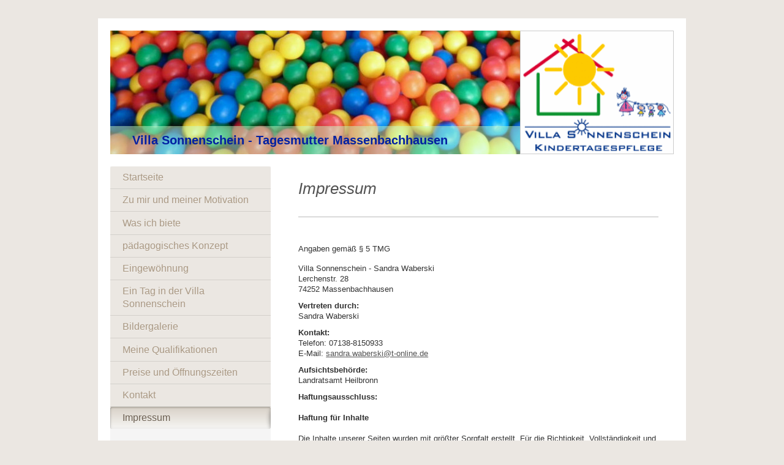

--- FILE ---
content_type: text/html; charset=UTF-8
request_url: https://www.villa-sonnenschein-mbh.de/impressum/
body_size: 7858
content:
<!DOCTYPE html>
<html lang="de"  ><head prefix="og: http://ogp.me/ns# fb: http://ogp.me/ns/fb# business: http://ogp.me/ns/business#">
    <meta http-equiv="Content-Type" content="text/html; charset=utf-8"/>
    <meta name="generator" content="IONOS MyWebsite"/>
        
    <link rel="dns-prefetch" href="//cdn.website-start.de/"/>
    <link rel="dns-prefetch" href="//106.mod.mywebsite-editor.com"/>
    <link rel="dns-prefetch" href="https://106.sb.mywebsite-editor.com/"/>
    <link rel="shortcut icon" href="//cdn.website-start.de/favicon.ico"/>
        <title>Villa Sonnenschein - Tagesmutter Massenbachhausen - Impressum</title>
    <style type="text/css">@media screen and (max-device-width: 1024px) {.diyw a.switchViewWeb {display: inline !important;}}</style>
    <style type="text/css">@media screen and (min-device-width: 1024px) {
            .mediumScreenDisabled { display:block }
            .smallScreenDisabled { display:block }
        }
        @media screen and (max-device-width: 1024px) { .mediumScreenDisabled { display:none } }
        @media screen and (max-device-width: 568px) { .smallScreenDisabled { display:none } }
                @media screen and (min-width: 1024px) {
            .mobilepreview .mediumScreenDisabled { display:block }
            .mobilepreview .smallScreenDisabled { display:block }
        }
        @media screen and (max-width: 1024px) { .mobilepreview .mediumScreenDisabled { display:none } }
        @media screen and (max-width: 568px) { .mobilepreview .smallScreenDisabled { display:none } }</style>
    <meta name="viewport" content="width=device-width, initial-scale=1, maximum-scale=1, minimal-ui"/>

<meta name="format-detection" content="telephone=no"/>
        <meta name="keywords" content="Über mich, Hobby, Fotos"/>
            <meta name="description" content="Ich bin   aus  und erzähle euch auf dieser Webseite ein paar Geschichten aus meinem Leben."/>
            <meta name="robots" content="index,follow"/>
        <link href="//cdn.website-start.de/templates/2004/style.css?1763478093678" rel="stylesheet" type="text/css"/>
    <link href="https://www.villa-sonnenschein-mbh.de/s/style/theming.css?1706731164" rel="stylesheet" type="text/css"/>
    <link href="//cdn.website-start.de/app/cdn/min/group/web.css?1763478093678" rel="stylesheet" type="text/css"/>
<link href="//cdn.website-start.de/app/cdn/min/moduleserver/css/de_DE/common,counter,shoppingbasket?1763478093678" rel="stylesheet" type="text/css"/>
    <link href="//cdn.website-start.de/app/cdn/min/group/mobilenavigation.css?1763478093678" rel="stylesheet" type="text/css"/>
    <link href="https://106.sb.mywebsite-editor.com/app/logstate2-css.php?site=881130692&amp;t=1769911378" rel="stylesheet" type="text/css"/>

<script type="text/javascript">
    /* <![CDATA[ */
var stagingMode = '';
    /* ]]> */
</script>
<script src="https://106.sb.mywebsite-editor.com/app/logstate-js.php?site=881130692&amp;t=1769911378"></script>

    <link href="//cdn.website-start.de/templates/2004/print.css?1763478093678" rel="stylesheet" media="print" type="text/css"/>
    <script type="text/javascript">
    /* <![CDATA[ */
    var systemurl = 'https://106.sb.mywebsite-editor.com/';
    var webPath = '/';
    var proxyName = '';
    var webServerName = 'www.villa-sonnenschein-mbh.de';
    var sslServerUrl = 'https://www.villa-sonnenschein-mbh.de';
    var nonSslServerUrl = 'http://www.villa-sonnenschein-mbh.de';
    var webserverProtocol = 'http://';
    var nghScriptsUrlPrefix = '//106.mod.mywebsite-editor.com';
    var sessionNamespace = 'DIY_SB';
    var jimdoData = {
        cdnUrl:  '//cdn.website-start.de/',
        messages: {
            lightBox: {
    image : 'Bild',
    of: 'von'
}

        },
        isTrial: 0,
        pageId: 1570616    };
    var script_basisID = "881130692";

    diy = window.diy || {};
    diy.web = diy.web || {};

        diy.web.jsBaseUrl = "//cdn.website-start.de/s/build/";

    diy.context = diy.context || {};
    diy.context.type = diy.context.type || 'web';
    /* ]]> */
</script>

<script type="text/javascript" src="//cdn.website-start.de/app/cdn/min/group/web.js?1763478093678" crossorigin="anonymous"></script><script type="text/javascript" src="//cdn.website-start.de/s/build/web.bundle.js?1763478093678" crossorigin="anonymous"></script><script type="text/javascript" src="//cdn.website-start.de/app/cdn/min/group/mobilenavigation.js?1763478093678" crossorigin="anonymous"></script><script src="//cdn.website-start.de/app/cdn/min/moduleserver/js/de_DE/common,counter,shoppingbasket?1763478093678"></script>
<script type="text/javascript" src="https://cdn.website-start.de/proxy/apps/static/resource/dependencies/"></script><script type="text/javascript">
                    if (typeof require !== 'undefined') {
                        require.config({
                            waitSeconds : 10,
                            baseUrl : 'https://cdn.website-start.de/proxy/apps/static/js/'
                        });
                    }
                </script><script type="text/javascript" src="//cdn.website-start.de/app/cdn/min/group/pfcsupport.js?1763478093678" crossorigin="anonymous"></script>    <meta property="og:type" content="business.business"/>
    <meta property="og:url" content="https://www.villa-sonnenschein-mbh.de/impressum/"/>
    <meta property="og:title" content="Villa Sonnenschein - Tagesmutter Massenbachhausen - Impressum"/>
            <meta property="og:description" content="Ich bin   aus  und erzähle euch auf dieser Webseite ein paar Geschichten aus meinem Leben."/>
                <meta property="og:image" content="https://www.villa-sonnenschein-mbh.de/s/misc/logo.gif?t=1768677894"/>
        <meta property="business:contact_data:country_name" content="Deutschland"/>
    
    
    
    
    
    
    
    
</head>


<body class="body   cc-pagemode-default diyfeSidebarLeft diy-market-de_DE" data-pageid="1570616" id="page-1570616">
    
    <div class="diyw">
        <div class="diyweb diywebSingleNav">
	<div class="diyfeMobileNav">
		
<nav id="diyfeMobileNav" class="diyfeCA diyfeCA2" role="navigation">
    <a title="Navigation aufklappen/zuklappen">Navigation aufklappen/zuklappen</a>
    <ul class="mainNav1"><li class=" hasSubNavigation"><a data-page-id="775515" href="https://www.villa-sonnenschein-mbh.de/" class=" level_1"><span>Startseite</span></a></li><li class=" hasSubNavigation"><a data-page-id="775516" href="https://www.villa-sonnenschein-mbh.de/zu-mir-und-meiner-motivation/" class=" level_1"><span>Zu mir und meiner Motivation</span></a></li><li class=" hasSubNavigation"><a data-page-id="775527" href="https://www.villa-sonnenschein-mbh.de/was-ich-biete/" class=" level_1"><span>Was ich biete</span></a><span class="diyfeDropDownSubOpener">&nbsp;</span><div class="diyfeDropDownSubList diyfeCA diyfeCA2"><ul class="mainNav2"><li class=" hasSubNavigation"><a data-page-id="1441551" href="https://www.villa-sonnenschein-mbh.de/was-ich-biete/rahmenbedingungen/" class=" level_2"><span>Rahmenbedingungen</span></a></li></ul></div></li><li class=" hasSubNavigation"><a data-page-id="775534" href="https://www.villa-sonnenschein-mbh.de/pädagogisches-konzept/" class=" level_1"><span>pädagogisches Konzept</span></a><span class="diyfeDropDownSubOpener">&nbsp;</span><div class="diyfeDropDownSubList diyfeCA diyfeCA2"><ul class="mainNav2"><li class=" hasSubNavigation"><a data-page-id="1441492" href="https://www.villa-sonnenschein-mbh.de/pädagogisches-konzept/voraussetzungen-für-den-selbstbildungsprozess/" class=" level_2"><span>Voraussetzungen für den Selbstbildungsprozess</span></a></li><li class=" hasSubNavigation"><a data-page-id="1441611" href="https://www.villa-sonnenschein-mbh.de/pädagogisches-konzept/zur-entwicklung-des-kindes/" class=" level_2"><span>Zur Entwicklung des Kindes</span></a></li><li class=" hasSubNavigation"><a data-page-id="1186361" href="https://www.villa-sonnenschein-mbh.de/pädagogisches-konzept/spiel-lern-und-erfahrungsangebote/" class=" level_2"><span>Spiel-, Lern- und Erfahrungsangebote</span></a></li><li class=" hasSubNavigation"><a data-page-id="1441675" href="https://www.villa-sonnenschein-mbh.de/pädagogisches-konzept/zur-entwicklung-eines-gesundes-körpergefühls/" class=" level_2"><span>Zur Entwicklung eines gesundes Körpergefühls</span></a></li></ul></div></li><li class=" hasSubNavigation"><a data-page-id="775563" href="https://www.villa-sonnenschein-mbh.de/eingewöhnung/" class=" level_1"><span>Eingewöhnung</span></a></li><li class=" hasSubNavigation"><a data-page-id="775557" href="https://www.villa-sonnenschein-mbh.de/ein-tag-in-der-villa-sonnenschein/" class=" level_1"><span>Ein Tag in der Villa Sonnenschein</span></a></li><li class=" hasSubNavigation"><a data-page-id="779882" href="https://www.villa-sonnenschein-mbh.de/bildergalerie/" class=" level_1"><span>Bildergalerie</span></a></li><li class=" hasSubNavigation"><a data-page-id="779881" href="https://www.villa-sonnenschein-mbh.de/meine-qualifikationen/" class=" level_1"><span>Meine Qualifikationen</span></a></li><li class=" hasSubNavigation"><a data-page-id="775573" href="https://www.villa-sonnenschein-mbh.de/preise-und-öffnungszeiten/" class=" level_1"><span>Preise und Öffnungszeiten</span></a></li><li class=" hasSubNavigation"><a data-page-id="775575" href="https://www.villa-sonnenschein-mbh.de/kontakt/" class=" level_1"><span>Kontakt</span></a></li><li class="current hasSubNavigation"><a data-page-id="1570616" href="https://www.villa-sonnenschein-mbh.de/impressum/" class="current level_1"><span>Impressum</span></a></li></ul></nav>
	</div>
	<div class="diywebEmotionHeader">
		<div class="diywebLiveArea">
			<div class="diywebMainGutter">

				<div class="diyfeGE">
					<div class="diywebGutter">
						
<style type="text/css" media="all">
.diyw div#emotion-header {
        max-width: 920px;
        max-height: 202px;
                background: #EEEEEE;
    }

.diyw div#emotion-header-title-bg {
    left: 0%;
    top: 68%;
    width: 85.64%;
    height: 22.97%;

    background-color: #c2fac9;
    opacity: 0.50;
    filter: alpha(opacity = 50);
    }
.diyw img#emotion-header-logo {
    left: 72.72%;
    top: 0.00%;
    background: transparent;
            width: 27.07%;
        height: 99.01%;
                border: 1px solid #CCCCCC;
        padding: 0px;
        }

.diyw div#emotion-header strong#emotion-header-title {
    left: 8%;
    top: 67%;
    color: #0220a2;
        font: normal bold 20px/120% Verdana, Geneva, sans-serif;
}

.diyw div#emotion-no-bg-container{
    max-height: 202px;
}

.diyw div#emotion-no-bg-container .emotion-no-bg-height {
    margin-top: 21.96%;
}
</style>
<div id="emotion-header" data-action="loadView" data-params="active" data-imagescount="1">
            <img src="https://www.villa-sonnenschein-mbh.de/s/img/emotionheader.jpg?1688888161.920px.202px" id="emotion-header-img" alt=""/>
            
        <div id="ehSlideshowPlaceholder">
            <div id="ehSlideShow">
                <div class="slide-container">
                                        <div style="background-color: #EEEEEE">
                            <img src="https://www.villa-sonnenschein-mbh.de/s/img/emotionheader.jpg?1688888161.920px.202px" alt=""/>
                        </div>
                                    </div>
            </div>
        </div>


        <script type="text/javascript">
        //<![CDATA[
                diy.module.emotionHeader.slideShow.init({ slides: [{"url":"https:\/\/www.villa-sonnenschein-mbh.de\/s\/img\/emotionheader.jpg?1688888161.920px.202px","image_alt":"","bgColor":"#EEEEEE"}] });
        //]]>
        </script>

    
                        <a href="https://www.villa-sonnenschein-mbh.de/">
        
                    <img id="emotion-header-logo" src="https://www.villa-sonnenschein-mbh.de/s/misc/logo.gif?t=1768677894" alt=""/>
        
                    </a>
            
                  	<div id="emotion-header-title-bg"></div>
    
            <strong id="emotion-header-title" style="text-align: left">Villa Sonnenschein - Tagesmutter Massenbachhausen</strong>
                    <div class="notranslate">
                <svg xmlns="http://www.w3.org/2000/svg" version="1.1" id="emotion-header-title-svg" viewBox="0 0 920 202" preserveAspectRatio="xMinYMin meet"><text style="font-family:Verdana, Geneva, sans-serif;font-size:20px;font-style:normal;font-weight:bold;fill:#0220a2;line-height:1.2em;"><tspan x="0" style="text-anchor: start" dy="0.95em">Villa Sonnenschein - Tagesmutter Massenbachhausen</tspan></text></svg>
            </div>
            
    
    <script type="text/javascript">
    //<![CDATA[
    (function ($) {
        function enableSvgTitle() {
                        var titleSvg = $('svg#emotion-header-title-svg'),
                titleHtml = $('#emotion-header-title'),
                emoWidthAbs = 920,
                emoHeightAbs = 202,
                offsetParent,
                titlePosition,
                svgBoxWidth,
                svgBoxHeight;

                        if (titleSvg.length && titleHtml.length) {
                offsetParent = titleHtml.offsetParent();
                titlePosition = titleHtml.position();
                svgBoxWidth = titleHtml.width();
                svgBoxHeight = titleHtml.height();

                                titleSvg.get(0).setAttribute('viewBox', '0 0 ' + svgBoxWidth + ' ' + svgBoxHeight);
                titleSvg.css({
                   left: Math.roundTo(100 * titlePosition.left / offsetParent.width(), 3) + '%',
                   top: Math.roundTo(100 * titlePosition.top / offsetParent.height(), 3) + '%',
                   width: Math.roundTo(100 * svgBoxWidth / emoWidthAbs, 3) + '%',
                   height: Math.roundTo(100 * svgBoxHeight / emoHeightAbs, 3) + '%'
                });

                titleHtml.css('visibility','hidden');
                titleSvg.css('visibility','visible');
            }
        }

        
            var posFunc = function($, overrideSize) {
                var elems = [], containerWidth, containerHeight;
                                    elems.push({
                        selector: '#emotion-header-title',
                        overrideSize: true,
                        horPos: 9,
                        vertPos: 94                    });
                    lastTitleWidth = $('#emotion-header-title').width();
                                                elems.push({
                    selector: '#emotion-header-title-bg',
                    horPos: 0,
                    vertPos: 100                });
                                
                containerWidth = parseInt('920');
                containerHeight = parseInt('202');

                for (var i = 0; i < elems.length; ++i) {
                    var el = elems[i],
                        $el = $(el.selector),
                        pos = {
                            left: el.horPos,
                            top: el.vertPos
                        };
                    if (!$el.length) continue;
                    var anchorPos = $el.anchorPosition();
                    anchorPos.$container = $('#emotion-header');

                    if (overrideSize === true || el.overrideSize === true) {
                        anchorPos.setContainerSize(containerWidth, containerHeight);
                    } else {
                        anchorPos.setContainerSize(null, null);
                    }

                    var pxPos = anchorPos.fromAnchorPosition(pos),
                        pcPos = anchorPos.toPercentPosition(pxPos);

                    var elPos = {};
                    if (!isNaN(parseFloat(pcPos.top)) && isFinite(pcPos.top)) {
                        elPos.top = pcPos.top + '%';
                    }
                    if (!isNaN(parseFloat(pcPos.left)) && isFinite(pcPos.left)) {
                        elPos.left = pcPos.left + '%';
                    }
                    $el.css(elPos);
                }

                // switch to svg title
                enableSvgTitle();
            };

                        var $emotionImg = jQuery('#emotion-header-img');
            if ($emotionImg.length > 0) {
                // first position the element based on stored size
                posFunc(jQuery, true);

                // trigger reposition using the real size when the element is loaded
                var ehLoadEvTriggered = false;
                $emotionImg.one('load', function(){
                    posFunc(jQuery);
                    ehLoadEvTriggered = true;
                                        diy.module.emotionHeader.slideShow.start();
                                    }).each(function() {
                                        if(this.complete || typeof this.complete === 'undefined') {
                        jQuery(this).load();
                    }
                });

                                noLoadTriggeredTimeoutId = setTimeout(function() {
                    if (!ehLoadEvTriggered) {
                        posFunc(jQuery);
                    }
                    window.clearTimeout(noLoadTriggeredTimeoutId)
                }, 5000);//after 5 seconds
            } else {
                jQuery(function(){
                    posFunc(jQuery);
                });
            }

                        if (jQuery.isBrowser && jQuery.isBrowser.ie8) {
                var longTitleRepositionCalls = 0;
                longTitleRepositionInterval = setInterval(function() {
                    if (lastTitleWidth > 0 && lastTitleWidth != jQuery('#emotion-header-title').width()) {
                        posFunc(jQuery);
                    }
                    longTitleRepositionCalls++;
                    // try this for 5 seconds
                    if (longTitleRepositionCalls === 5) {
                        window.clearInterval(longTitleRepositionInterval);
                    }
                }, 1000);//each 1 second
            }

            }(jQuery));
    //]]>
    </script>

    </div>

					</div>
				</div>
			</div>
		</div>
	</div>
	<div class="diywebContent">
		<div class="diywebLiveArea">
			<div class="diywebMainGutter">
				<div class="diyfeGridGroup diyfeCA diyfeCA1">
					<div class="diywebMain diyfeGE">
						<div class="diywebNav diywebNavMain diywebNav123 diywebHelperNav diyfeCA diyfeCA2">
							<div class="diywebGutter">
								<div class="webnavigation"><ul id="mainNav1" class="mainNav1"><li class="navTopItemGroup_1"><a data-page-id="775515" href="https://www.villa-sonnenschein-mbh.de/" class="level_1"><span>Startseite</span></a></li><li class="navTopItemGroup_2"><a data-page-id="775516" href="https://www.villa-sonnenschein-mbh.de/zu-mir-und-meiner-motivation/" class="level_1"><span>Zu mir und meiner Motivation</span></a></li><li class="navTopItemGroup_3"><a data-page-id="775527" href="https://www.villa-sonnenschein-mbh.de/was-ich-biete/" class="level_1"><span>Was ich biete</span></a></li><li class="navTopItemGroup_4"><a data-page-id="775534" href="https://www.villa-sonnenschein-mbh.de/pädagogisches-konzept/" class="level_1"><span>pädagogisches Konzept</span></a></li><li class="navTopItemGroup_5"><a data-page-id="775563" href="https://www.villa-sonnenschein-mbh.de/eingewöhnung/" class="level_1"><span>Eingewöhnung</span></a></li><li class="navTopItemGroup_6"><a data-page-id="775557" href="https://www.villa-sonnenschein-mbh.de/ein-tag-in-der-villa-sonnenschein/" class="level_1"><span>Ein Tag in der Villa Sonnenschein</span></a></li><li class="navTopItemGroup_7"><a data-page-id="779882" href="https://www.villa-sonnenschein-mbh.de/bildergalerie/" class="level_1"><span>Bildergalerie</span></a></li><li class="navTopItemGroup_8"><a data-page-id="779881" href="https://www.villa-sonnenschein-mbh.de/meine-qualifikationen/" class="level_1"><span>Meine Qualifikationen</span></a></li><li class="navTopItemGroup_9"><a data-page-id="775573" href="https://www.villa-sonnenschein-mbh.de/preise-und-öffnungszeiten/" class="level_1"><span>Preise und Öffnungszeiten</span></a></li><li class="navTopItemGroup_10"><a data-page-id="775575" href="https://www.villa-sonnenschein-mbh.de/kontakt/" class="level_1"><span>Kontakt</span></a></li><li class="navTopItemGroup_11"><a data-page-id="1570616" href="https://www.villa-sonnenschein-mbh.de/impressum/" class="current level_1"><span>Impressum</span></a></li></ul></div>
							</div>
						</div>
						<div class="diywebGutter">
							
        <div id="content_area">
        	<div id="content_start"></div>
        	
        
        <div id="matrix_2525480" class="sortable-matrix" data-matrixId="2525480"><div class="n module-type-header diyfeLiveArea "> <h1><span class="diyfeDecoration">Impressum</span></h1> </div><div class="n module-type-hr diyfeLiveArea "> <div style="padding: 0px 0px">
    <div class="hr"></div>
</div>
 </div><div class="n module-type-text diyfeLiveArea "> <h1 style="font-family:trebuchet ms, verdana, arial;font-size:2em;color:rgb(51, 51, 51);font-style:normal;"><span style="font-family: &quot;lucida grande&quot;, helvetica, verdana, arial, sans-serif; font-size: small;">Angaben gemäß § 5 TMG</span></h1>
<p style="margin-top:10px;margin-bottom:10px;color:rgb(51, 51, 51);font-family:lucida grande, helvetica, verdana, arial, sans-serif;font-size:small;">Villa Sonnenschein - Sandra Waberski<br/>
Lerchenstr. 28<br/>
74252 Massenbachhausen</p>
<p style="margin-top:10px;margin-bottom:10px;color:rgb(51, 51, 51);font-family:lucida grande, helvetica, verdana, arial, sans-serif;font-size:small;"><strong>Vertreten durch:</strong><br/>
Sandra Waberski</p>
<p style="margin-top:10px;margin-bottom:10px;color:rgb(51, 51, 51);font-family:lucida grande, helvetica, verdana, arial, sans-serif;font-size:small;"><strong>Kontakt:</strong><br/>
Telefon: 07138-8150933<br/>
E-Mail: <a href="mailto:sandra.waberski@t-online.de">sandra.waberski@t-online.de</a></p>
<p style="margin-top:10px;margin-bottom:10px;color:rgb(51, 51, 51);font-family:lucida grande, helvetica, verdana, arial, sans-serif;font-size:small;"><strong>Aufsichtsbehörde:</strong><br/>
Landratsamt Heilbronn</p>
<p style="margin-top:10px;margin-bottom:10px;color:rgb(51, 51, 51);font-family:lucida grande, helvetica, verdana, arial, sans-serif;font-size:small;"><strong>Haftungsausschluss:</strong><br/>
<br/>
<strong>Haftung für Inhalte</strong><br/>
<br/>
Die Inhalte unserer Seiten wurden mit größter Sorgfalt erstellt. Für die Richtigkeit, Vollständigkeit und Aktualität der Inhalte können wir jedoch keine Gewähr übernehmen. Als Diensteanbieter sind
wir gemäß § 7 Abs.1 TMG für eigene Inhalte auf diesen Seiten nach den allgemeinen Gesetzen verantwortlich. Nach §§ 8 bis 10 TMG sind wir als Diensteanbieter jedoch nicht verpflichtet, übermittelte
oder gespeicherte fremde Informationen zu überwachen oder nach Umständen zu forschen, die auf eine rechtswidrige Tätigkeit hinweisen. Verpflichtungen zur Entfernung oder Sperrung der Nutzung von
Informationen nach den allgemeinen Gesetzen bleiben hiervon unberührt. Eine diesbezügliche Haftung ist jedoch erst ab dem Zeitpunkt der Kenntnis einer konkreten Rechtsverletzung möglich. Bei
Bekanntwerden von entsprechenden Rechtsverletzungen werden wir diese Inhalte umgehend entfernen.<br/>
<br/>
<strong>Haftung für Links</strong><br/>
<br/>
Unser Angebot enthält Links zu externen Webseiten Dritter, auf deren Inhalte wir keinen Einfluss haben. Deshalb können wir für diese fremden Inhalte auch keine Gewähr übernehmen. Für die Inhalte der
verlinkten Seiten ist stets der jeweilige Anbieter oder Betreiber der Seiten verantwortlich. Die verlinkten Seiten wurden zum Zeitpunkt der Verlinkung auf mögliche Rechtsverstöße überprüft.
Rechtswidrige Inhalte waren zum Zeitpunkt der Verlinkung nicht erkennbar. Eine permanente inhaltliche Kontrolle der verlinkten Seiten ist jedoch ohne konkrete Anhaltspunkte einer Rechtsverletzung
nicht zumutbar. Bei Bekanntwerden von Rechtsverletzungen werden wir derartige Links umgehend entfernen.<br/>
<br/>
<strong>Urheberrecht</strong><br/>
<br/>
Die durch die Seitenbetreiber erstellten Inhalte und Werke auf diesen Seiten unterliegen dem deutschen Urheberrecht. Die Vervielfältigung, Bearbeitung, Verbreitung und jede Art der Verwertung
außerhalb der Grenzen des Urheberrechtes bedürfen der schriftlichen Zustimmung des jeweiligen Autors bzw. Erstellers. Downloads und Kopien dieser Seite sind nur für den privaten, nicht kommerziellen
Gebrauch gestattet. Soweit die Inhalte auf dieser Seite nicht vom Betreiber erstellt wurden, werden die Urheberrechte Dritter beachtet. Insbesondere werden Inhalte Dritter als solche gekennzeichnet.
Sollten Sie trotzdem auf eine Urheberrechtsverletzung aufmerksam werden, bitten wir um einen entsprechenden Hinweis. Bei Bekanntwerden von Rechtsverletzungen werden wir derartige Inhalte umgehend
entfernen.<br/>
<br/>
<strong>Datenschutz</strong><br/>
<br/>
Die Nutzung unserer Webseite ist in der Regel ohne Angabe personenbezogener Daten möglich. Soweit auf unseren Seiten personenbezogene Daten (beispielsweise Name, Anschrift oder eMail-Adressen)
erhoben werden, erfolgt dies, soweit möglich, stets auf freiwilliger Basis. Diese Daten werden ohne Ihre ausdrückliche Zustimmung nicht an Dritte weitergegeben.<br/>
Wir weisen darauf hin, dass die Datenübertragung im Internet (z.B. bei der Kommunikation per E-Mail) Sicherheitslücken aufweisen kann. Ein lückenloser Schutz der Daten vor dem Zugriff durch Dritte
ist nicht möglich.<br/>
Der Nutzung von im Rahmen der Impressumspflicht veröffentlichten Kontaktdaten durch Dritte zur Übersendung von nicht ausdrücklich angeforderter Werbung und Informationsmaterialien wird hiermit
ausdrücklich widersprochen. Die Betreiber der Seiten behalten sich ausdrücklich rechtliche Schritte im Falle der unverlangten Zusendung von Werbeinformationen, etwa durch Spam-Mails, vor.</p>
<p>&lt;&lt; Neues Textfeld &gt;&gt;</p> </div></div>
        
        
        </div>
						</div>
					</div>

					<div class="diywebSecondary diyfeCA diyfeCA3 diyfeGE">
						<div class="diywebNav diywebNavMain diywebNav123 diyfeCA diyfeCA2">
							<div class="diywebGutter">
								<div class="webnavigation"><ul id="mainNav1" class="mainNav1"><li class="navTopItemGroup_1"><a data-page-id="775515" href="https://www.villa-sonnenschein-mbh.de/" class="level_1"><span>Startseite</span></a></li><li class="navTopItemGroup_2"><a data-page-id="775516" href="https://www.villa-sonnenschein-mbh.de/zu-mir-und-meiner-motivation/" class="level_1"><span>Zu mir und meiner Motivation</span></a></li><li class="navTopItemGroup_3"><a data-page-id="775527" href="https://www.villa-sonnenschein-mbh.de/was-ich-biete/" class="level_1"><span>Was ich biete</span></a></li><li class="navTopItemGroup_4"><a data-page-id="775534" href="https://www.villa-sonnenschein-mbh.de/pädagogisches-konzept/" class="level_1"><span>pädagogisches Konzept</span></a></li><li class="navTopItemGroup_5"><a data-page-id="775563" href="https://www.villa-sonnenschein-mbh.de/eingewöhnung/" class="level_1"><span>Eingewöhnung</span></a></li><li class="navTopItemGroup_6"><a data-page-id="775557" href="https://www.villa-sonnenschein-mbh.de/ein-tag-in-der-villa-sonnenschein/" class="level_1"><span>Ein Tag in der Villa Sonnenschein</span></a></li><li class="navTopItemGroup_7"><a data-page-id="779882" href="https://www.villa-sonnenschein-mbh.de/bildergalerie/" class="level_1"><span>Bildergalerie</span></a></li><li class="navTopItemGroup_8"><a data-page-id="779881" href="https://www.villa-sonnenschein-mbh.de/meine-qualifikationen/" class="level_1"><span>Meine Qualifikationen</span></a></li><li class="navTopItemGroup_9"><a data-page-id="775573" href="https://www.villa-sonnenschein-mbh.de/preise-und-öffnungszeiten/" class="level_1"><span>Preise und Öffnungszeiten</span></a></li><li class="navTopItemGroup_10"><a data-page-id="775575" href="https://www.villa-sonnenschein-mbh.de/kontakt/" class="level_1"><span>Kontakt</span></a></li><li class="navTopItemGroup_11"><a data-page-id="1570616" href="https://www.villa-sonnenschein-mbh.de/impressum/" class="current level_1"><span>Impressum</span></a></li></ul></div>
							</div>
						</div>
						<div class="diywebSidebar">
							<div class="diywebGutter">
								<div id="matrix_809844" class="sortable-matrix" data-matrixId="809844"><div class="n module-type-remoteModule-counter diyfeLiveArea ">             <div id="modul_4901394_content"><div id="NGH4901394_" class="counter apsinth-clear">
		<div class="ngh-counter ngh-counter-skin-00new_counter03a" style="height:26px"><div class="char" style="width:12px;height:26px"></div><div class="char" style="background-position:-127px 0px;width:13px;height:26px"></div><div class="char" style="background-position:-75px 0px;width:13px;height:26px"></div><div class="char" style="background-position:-147px 0px;width:4px;height:26px"></div><div class="char" style="background-position:-127px 0px;width:13px;height:26px"></div><div class="char" style="background-position:-12px 0px;width:11px;height:26px"></div><div class="char" style="background-position:-88px 0px;width:13px;height:26px"></div><div class="char" style="background-position:-221px 0px;width:12px;height:26px"></div></div>		<div class="apsinth-clear"></div>
</div>
</div><script>/* <![CDATA[ */var __NGHModuleInstanceData4901394 = __NGHModuleInstanceData4901394 || {};__NGHModuleInstanceData4901394.server = 'http://106.mod.mywebsite-editor.com';__NGHModuleInstanceData4901394.data_web = {"content":206017};var m = mm[4901394] = new Counter(4901394,8850,'counter');if (m.initView_main != null) m.initView_main();/* ]]> */</script>
         </div></div>
							</div>
						</div><!-- .diywebSidebar -->
					</div><!-- .diywebSecondary -->

				</div><!-- .diyfeGridGroup -->

			</div><!-- .diywebMainGutter -->
		</div>
	</div><!-- .diywebContent -->

	<div class="diywebFooter">
		<div class="diywebLiveArea">
			<div class="diywebMainGutter">

				<div class="diyfeGE diyfeCA diyfeCA4 diywebPull">
					<div class="diywebGutter">
						<div id="contentfooter">
    <div class="leftrow">
                        <a rel="nofollow" href="javascript:window.print();">
                    <img class="inline" height="14" width="18" src="//cdn.website-start.de/s/img/cc/printer.gif" alt=""/>
                    Druckversion                </a> <span class="footer-separator">|</span>
                <a href="https://www.villa-sonnenschein-mbh.de/sitemap/">Sitemap</a>
                        <br/> © Steffen Waberski
            </div>
    <script type="text/javascript">
        window.diy.ux.Captcha.locales = {
            generateNewCode: 'Neuen Code generieren',
            enterCode: 'Bitte geben Sie den Code ein'
        };
        window.diy.ux.Cap2.locales = {
            generateNewCode: 'Neuen Code generieren',
            enterCode: 'Bitte geben Sie den Code ein'
        };
    </script>
    <div class="rightrow">
                    <span class="loggedout">
                <a rel="nofollow" id="login" href="https://login.1and1-editor.com/881130692/www.villa-sonnenschein-mbh.de/de?pageId=1570616">
                    Login                </a>
            </span>
                <p><a class="diyw switchViewWeb" href="javascript:switchView('desktop');">Webansicht</a><a class="diyw switchViewMobile" href="javascript:switchView('mobile');">Mobile-Ansicht</a></p>
                <span class="loggedin">
            <a rel="nofollow" id="logout" href="https://106.sb.mywebsite-editor.com/app/cms/logout.php">Logout</a> <span class="footer-separator">|</span>
            <a rel="nofollow" id="edit" href="https://106.sb.mywebsite-editor.com/app/881130692/1570616/">Seite bearbeiten</a>
        </span>
    </div>
</div>
            <div id="loginbox" class="hidden">
                <script type="text/javascript">
                    /* <![CDATA[ */
                    function forgotpw_popup() {
                        var url = 'https://passwort.1und1.de/xml/request/RequestStart';
                        fenster = window.open(url, "fenster1", "width=600,height=400,status=yes,scrollbars=yes,resizable=yes");
                        // IE8 doesn't return the window reference instantly or at all.
                        // It may appear the call failed and fenster is null
                        if (fenster && fenster.focus) {
                            fenster.focus();
                        }
                    }
                    /* ]]> */
                </script>
                                <img class="logo" src="//cdn.website-start.de/s/img/logo.gif" alt="IONOS" title="IONOS"/>

                <div id="loginboxOuter"></div>
            </div>
        

					</div>
				</div>

			</div>
		</div>
	</div><!-- .diywebFooter -->

</div><!-- .diyweb -->    </div>

    
    </body>


<!-- rendered at Sat, 17 Jan 2026 20:24:54 +0100 -->
</html>
